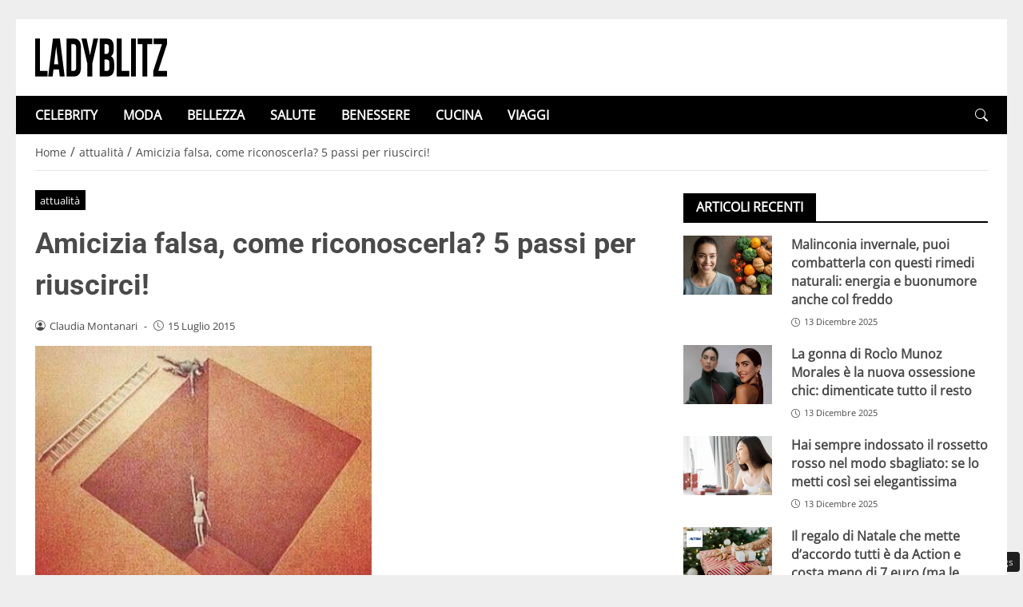

--- FILE ---
content_type: text/css
request_url: https://www.ladyblitz.it/wp-content/themes/newstoobee/assets/pushly/pushly.css
body_size: 774
content:
/**
 * All of the CSS for your public-facing functionality should be
 * included in this file.
 */

 @keyframes fadeInRight {
    from {
      opacity: 0;
      transform: translateX(300px);
    }
    to {
      opacity: 1;
    }
  }
  
  @keyframes fadeInTop {
    from {
      opacity: 0;
      transform: translateY(-300px);
    }
    to {
      opacity: 1;
    }
  }
  
  @keyframes fadeInBottom {
    from {
      opacity: 0;
      transform: translateY(300px);
    }
    to {
      opacity: 1;
    }
  }
  
  .toopib_close {
    position: absolute;
    right: 0px;
    top: 10px;
    width: 12px;
    height: 12px;
    opacity: 0.6;
    z-index:100001;
  }
  .toopib_close:hover {
    opacity: 1;
  }
  .toopib_close:before, .toopib_close:after {
    position: absolute;
    left: 0;
    content: ' ';
    height: 12px;
    width: 2px;
    background-color: #333;
  }
  .toopib_close:before {
    transform: rotate(45deg);
  }
  .toopib_close:after {
    transform: rotate(-45deg);
  }
  
  .toopib_container {
    z-index: 2147483638;
    overflow: hidden;	
    position: relative;
    cursor: pointer;
  }
  
  .progress {
    height: 5px;
    width: 100%;
  }
  .progress .in {
    animation: fill 15s linear 1;
    height: 100%;
    background-color: #94ed7b;
  }
  
  @keyframes fill {
    0% {
      width: 0%;
    }
    100% {
      width: 100%;
    }
  }
  #toopib_pib_box {
    position: fixed;
    top: 50%;
    max-width: 55%;
    right: 5px;
    background-color: #fff;
    animation: fadeInTop 1s ease-in-out;
    border-radius: 3px;
    box-shadow: rgba(99,99,99,.2) 0px 2px 8px 0px;
    border: 1px solid #3636363d;
    border-right: none;
    transform: translateY(-50%);
  }
  
  #toopib_pib_box .toopib_image{
    height: 125px;
    overflow: hidden;
  }
  
  #toopib_pib_box .toopib_body{
    margin:5px;
    min-height: 50px;
  }
  
  #toopib_pib_box .toopib_title A{
    font-size:14px;
    color:#001689;
    font-weight: bold;
  }
  
  #toopib_pib_box .toopib_description{
    font-size:12px;
    color:#363636;
  }

  #toopib_pib_box .toopib_close {
      position: absolute;
    top: -20px;
    right: 0px;
    width: 25px;
    height: 20px;
    opacity: 1;
    z-index: 100001;
    background-color: #f3f3f3;
    border-radius: 3px 3px 0 0;
    border: 1px solid #d7d7d7e0;
  }
  
  #toopib_pib_box .toopib_close::before, #toopib_pib_box .toopib_close::after {
    position: absolute;
    left: 11px;
    content: ' ';
    height: 14px;
    width: 2px;
    background-color: #555;
    top: 5px;
  }

  @media only screen and (min-width: 768px) {
  
  
    #toopib_pib_box {
      max-width: 300px;
      top: 45vh;
      right: 0px;
      animation: fadeInBottom 1s ease-in-out;
    }
  }


   